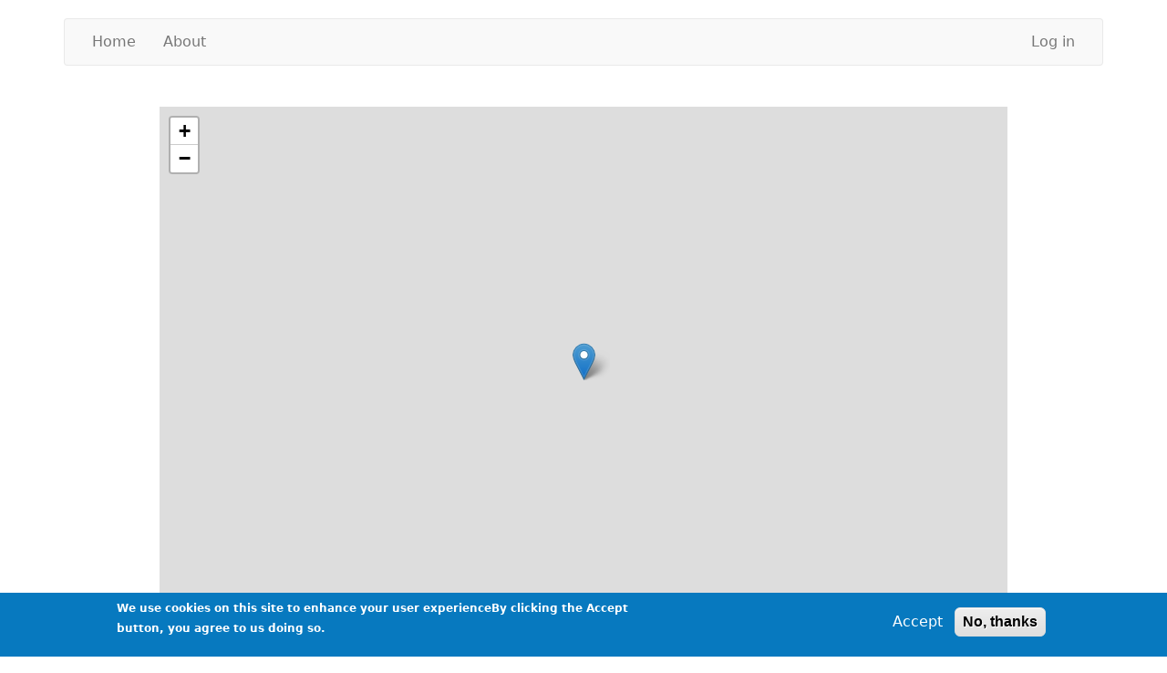

--- FILE ---
content_type: text/html; charset=UTF-8
request_url: http://mile23.com/?_exception_statuscode=404&destination=/&page=9
body_size: 10079
content:


<!-- THEME DEBUG -->
<!-- THEME HOOK: 'html' -->
<!-- FILE NAME SUGGESTIONS:
   ▪️ html--front.html.twig
   ▪️ html--node.html.twig
   ✅ html.html.twig
-->
<!-- BEGIN OUTPUT from 'themes/bootstrap/templates/system/html.html.twig' -->
<!DOCTYPE html>
<html  lang="en" dir="ltr" prefix="og: https://ogp.me/ns#">
  <head>
    <meta charset="utf-8" />
<script async src="/sites/default/files/google_analytics/gtag.js?t7k85x"></script>
<script>window.dataLayer = window.dataLayer || [];function gtag(){dataLayer.push(arguments)};gtag("js", new Date());gtag("set", "developer_id.dMDhkMT", true);gtag("config", "UA-12912519-1", {"groups":"default","anonymize_ip":true,"page_placeholder":"PLACEHOLDER_page_path"});</script>
<link rel="shortlink" href="http://mile23.com/" />
<link rel="canonical" href="http://mile23.com/" />
<link rel="icon" href="/themes/mile23/favicons/favicon.ico" />
<link rel="mask-icon" href="/themes/mile23/favicons/safari-pinned-tab.svg" />
<link rel="icon" sizes="16x16" href="/themes/mile23/favicons/favicon-16x16.png" />
<link rel="icon" sizes="32x32" href="/themes/mile23/favicons/favicon-32x32.png" />
<link rel="apple-touch-icon" sizes="72x72" href="/themes/mile23/favicons/apple-touch-icon.png" />
<meta name="twitter:card" content="summary" />
<link rel="manifest" href="/themes/mile23/favicons/site.webmanifest" crossorigin="use-credentials" />
<meta name="msapplication-square150x150logo" content="/themes/mile23/favicons/mstile-150x150.png" />
<meta name="Generator" content="Drupal 10 (https://www.drupal.org)" />
<meta name="MobileOptimized" content="width" />
<meta name="HandheldFriendly" content="true" />
<meta name="viewport" content="width=device-width, initial-scale=1.0" />
<style>div#sliding-popup, div#sliding-popup .eu-cookie-withdraw-banner, .eu-cookie-withdraw-tab {background: #0779bf} div#sliding-popup.eu-cookie-withdraw-wrapper { background: transparent; } #sliding-popup h1, #sliding-popup h2, #sliding-popup h3, #sliding-popup p, #sliding-popup label, #sliding-popup div, .eu-cookie-compliance-more-button, .eu-cookie-compliance-secondary-button, .eu-cookie-withdraw-tab { color: #ffffff;} .eu-cookie-withdraw-tab { border-color: #ffffff;}</style>
<link rel="alternate" type="application/rss+xml" title="" href="http://mile23.com/node/feed?destination=/&amp;_exception_statuscode=404" />

    <title>| Mile 23</title>
    <link rel="stylesheet" media="all" href="/sites/default/files/css/css_gmGkcDkMFfaQMzuUi9f2PwjF_aw08QL41RbFL99xtac.css?delta=0&amp;language=en&amp;theme=mile23&amp;include=eJxtim0OwiAQBS-EJdEDkRVeEbsLZAE_bt_GWKOJf97kTcYXhQ06KvFEV3oY_yVCIi7RYDhfypKwQSonyh72n3QBMw3uhkEzo9uIDCX-_DeniNaHwl0oB0457oET0gXqebQO3fPDjzWSGMeTFaqmPTcj9kwN5pZwb_a1k5QwGCv6XlWm" />
<link rel="stylesheet" media="all" href="/sites/default/files/css/css_o3fTEJ6_2o8it3V13biimBv_m4kVIyX8GHul7X1r9WU.css?delta=1&amp;language=en&amp;theme=mile23&amp;include=eJxtim0OwiAQBS-EJdEDkRVeEbsLZAE_bt_GWKOJf97kTcYXhQ06KvFEV3oY_yVCIi7RYDhfypKwQSonyh72n3QBMw3uhkEzo9uIDCX-_DeniNaHwl0oB0457oET0gXqebQO3fPDjzWSGMeTFaqmPTcj9kwN5pZwb_a1k5QwGCv6XlWm" />

    
  </head>
  <body class="path-frontpage has-glyphicons">
    <a href="#main-content" class="visually-hidden focusable skip-link">
      Skip to main content
    </a>
    
    

<!-- THEME DEBUG -->
<!-- THEME HOOK: 'off_canvas_page_wrapper' -->
<!-- BEGIN OUTPUT from 'core/modules/system/templates/off-canvas-page-wrapper.html.twig' -->
  <div class="dialog-off-canvas-main-canvas" data-off-canvas-main-canvas>
    

<!-- THEME DEBUG -->
<!-- THEME HOOK: 'page' -->
<!-- FILE NAME SUGGESTIONS:
   ▪️ page--front.html.twig
   ▪️ page--node.html.twig
   ✅ page.html.twig
-->
<!-- 💡 BEGIN CUSTOM TEMPLATE OUTPUT from 'themes/mile23/templates/system/page.html.twig' -->
          <header class="navbar navbar-default container" id="navbar" role="banner">
            <div class="navbar-header">
        

<!-- THEME DEBUG -->
<!-- THEME HOOK: 'region' -->
<!-- FILE NAME SUGGESTIONS:
   ▪️ region--navigation.html.twig
   ✅ region.html.twig
-->
<!-- BEGIN OUTPUT from 'themes/bootstrap/templates/system/region.html.twig' -->
  <div class="region region-navigation">
    

<!-- THEME DEBUG -->
<!-- THEME HOOK: 'block' -->
<!-- FILE NAME SUGGESTIONS:
   ▪️ block--mainmenu.html.twig
   ▪️ block--system-menu-block--main.html.twig
   ✅ block--system-menu-block.html.twig
   ▪️ block--system.html.twig
   ▪️ block.html.twig
-->
<!-- BEGIN OUTPUT from 'core/modules/system/templates/block--system-menu-block.html.twig' -->
<nav role="navigation" aria-labelledby="block-mainmenu-menu" id="block-mainmenu">
            
  <h2 class="visually-hidden" id="block-mainmenu-menu">Main menu</h2>
  

        

<!-- THEME DEBUG -->
<!-- THEME HOOK: 'menu__main' -->
<!-- FILE NAME SUGGESTIONS:
   ✅ menu--main.html.twig
   ✅ menu--main.html.twig
   ▪️ menu.html.twig
-->
<!-- BEGIN OUTPUT from 'themes/bootstrap/templates/menu/menu--main.html.twig' -->

      <ul class="menu menu--main nav navbar-nav">
                      <li class="first">
                                        <a href="/" data-drupal-link-system-path="&lt;front&gt;">Home</a>
              </li>
                      <li class="last">
                                        <a href="/content/about-site" title="" data-drupal-link-system-path="node/18">About</a>
              </li>
        </ul>
  

<!-- END OUTPUT from 'themes/bootstrap/templates/menu/menu--main.html.twig' -->


  </nav>

<!-- END OUTPUT from 'core/modules/system/templates/block--system-menu-block.html.twig' -->


  </div>

<!-- END OUTPUT from 'themes/bootstrap/templates/system/region.html.twig' -->


                          <button type="button" class="navbar-toggle" data-toggle="collapse" data-target="#navbar-collapse">
            <span class="sr-only">Toggle navigation</span>
            <span class="icon-bar"></span>
            <span class="icon-bar"></span>
            <span class="icon-bar"></span>
          </button>
              </div>

                    <div id="navbar-collapse" class="navbar-collapse collapse">
          

<!-- THEME DEBUG -->
<!-- THEME HOOK: 'region' -->
<!-- FILE NAME SUGGESTIONS:
   ▪️ region--navigation-collapsible.html.twig
   ✅ region.html.twig
-->
<!-- BEGIN OUTPUT from 'themes/bootstrap/templates/system/region.html.twig' -->
  <div class="region region-navigation-collapsible">
    

<!-- THEME DEBUG -->
<!-- THEME HOOK: 'block' -->
<!-- FILE NAME SUGGESTIONS:
   ▪️ block--mile23-account-menu.html.twig
   ▪️ block--system-menu-block--account.html.twig
   ✅ block--system-menu-block.html.twig
   ▪️ block--system.html.twig
   ▪️ block.html.twig
-->
<!-- BEGIN OUTPUT from 'core/modules/system/templates/block--system-menu-block.html.twig' -->
<nav role="navigation" aria-labelledby="block-mile23-account-menu-menu" id="block-mile23-account-menu">
            
  <h2 class="visually-hidden" id="block-mile23-account-menu-menu">User account menu</h2>
  

        

<!-- THEME DEBUG -->
<!-- THEME HOOK: 'menu__account' -->
<!-- FILE NAME SUGGESTIONS:
   ✅ menu--account.html.twig
   ✅ menu--account.html.twig
   ▪️ menu.html.twig
-->
<!-- BEGIN OUTPUT from 'themes/bootstrap/templates/menu/menu--account.html.twig' -->

      <ul class="menu menu--account nav navbar-nav navbar-right">
                      <li class="first last">
                                        <a href="/user/login" data-drupal-link-system-path="user/login">Log in</a>
              </li>
        </ul>
  

<!-- END OUTPUT from 'themes/bootstrap/templates/menu/menu--account.html.twig' -->


  </nav>

<!-- END OUTPUT from 'core/modules/system/templates/block--system-menu-block.html.twig' -->


  </div>

<!-- END OUTPUT from 'themes/bootstrap/templates/system/region.html.twig' -->


        </div>
                </header>
  
      <div class="lea-jumbotron">
      

<!-- THEME DEBUG -->
<!-- THEME HOOK: 'region' -->
<!-- FILE NAME SUGGESTIONS:
   ▪️ region--jumbotron.html.twig
   ✅ region.html.twig
-->
<!-- BEGIN OUTPUT from 'themes/bootstrap/templates/system/region.html.twig' -->
  <div class="region region-jumbotron">
    

<!-- THEME DEBUG -->
<!-- THEME HOOK: 'block' -->
<!-- FILE NAME SUGGESTIONS:
   ▪️ block--views-block--jumbotron-media-block-1.html.twig
   ▪️ block--views-block.html.twig
   ▪️ block--views.html.twig
   ✅ block.html.twig
-->
<!-- BEGIN OUTPUT from 'themes/bootstrap/templates/block/block.html.twig' -->
<section class="views-element-container block block-views block-views-blockjumbotron-media-block-1 clearfix" id="block-views-block-jumbotron-media-block-1">
  
    

      

<!-- THEME DEBUG -->
<!-- THEME HOOK: 'container' -->
<!-- BEGIN OUTPUT from 'themes/bootstrap/templates/system/container.html.twig' -->
<div class="form-group">

<!-- THEME DEBUG -->
<!-- THEME HOOK: 'views_view' -->
<!-- BEGIN OUTPUT from 'themes/bootstrap/templates/views/views-view.html.twig' -->
<div class="view view-jumbotron-media view-id-jumbotron_media view-display-id-block_1 js-view-dom-id-42eb6ca104171ec9f01f85e708000b8a4377ea9fb4d6e6d40cc6b2b4f9047cd6">
  
    
      
  
          </div>

<!-- END OUTPUT from 'themes/bootstrap/templates/views/views-view.html.twig' -->

</div>

<!-- END OUTPUT from 'themes/bootstrap/templates/system/container.html.twig' -->


  </section>


<!-- END OUTPUT from 'themes/bootstrap/templates/block/block.html.twig' -->


  </div>

<!-- END OUTPUT from 'themes/bootstrap/templates/system/region.html.twig' -->


    </div>
  
  <div role="main" class="main-container container js-quickedit-main-content">
    <div class="row">

                              <div class="col-sm-12" role="heading">
            

<!-- THEME DEBUG -->
<!-- THEME HOOK: 'region' -->
<!-- FILE NAME SUGGESTIONS:
   ▪️ region--header.html.twig
   ✅ region.html.twig
-->
<!-- BEGIN OUTPUT from 'themes/bootstrap/templates/system/region.html.twig' -->

<!-- END OUTPUT from 'themes/bootstrap/templates/system/region.html.twig' -->


          </div>
              
            
                  <section class="col-sm-12">

                                      <div class="highlighted">

<!-- THEME DEBUG -->
<!-- THEME HOOK: 'region' -->
<!-- FILE NAME SUGGESTIONS:
   ▪️ region--highlighted.html.twig
   ✅ region.html.twig
-->
<!-- BEGIN OUTPUT from 'themes/bootstrap/templates/system/region.html.twig' -->
  <div class="region region-highlighted">
    

<!-- THEME DEBUG -->
<!-- THEME HOOK: 'block' -->
<!-- FILE NAME SUGGESTIONS:
   ▪️ block--views-block--map-thing-block-1.html.twig
   ▪️ block--views-block.html.twig
   ▪️ block--views.html.twig
   ✅ block.html.twig
-->
<!-- BEGIN OUTPUT from 'themes/bootstrap/templates/block/block.html.twig' -->
<section class="views-element-container block block-views block-views-blockmap-thing-block-1 clearfix" id="block-views-block-map-thing-block-1">
  
    

      

<!-- THEME DEBUG -->
<!-- THEME HOOK: 'container' -->
<!-- BEGIN OUTPUT from 'themes/bootstrap/templates/system/container.html.twig' -->
<div class="form-group">

<!-- THEME DEBUG -->
<!-- THEME HOOK: 'views_view' -->
<!-- BEGIN OUTPUT from 'themes/bootstrap/templates/views/views-view.html.twig' -->
<div class="view view-map-thing view-id-map_thing view-display-id-block_1 js-view-dom-id-7c3442f1adec8cd7ddf7a990e933ce9afee4d7e4c791737436979299e2000ff9">
  
    
      
      <div class="view-content">
      

<!-- THEME DEBUG -->
<!-- THEME HOOK: 'leaflet_map' -->
<!-- BEGIN OUTPUT from 'modules/contrib/leaflet/templates/leaflet-map.html.twig' -->
<div id="leaflet-map-view-map-thing-block-1"  style="min-width: 150px; height: 600px"></div>

<!-- END OUTPUT from 'modules/contrib/leaflet/templates/leaflet-map.html.twig' -->


    </div>
  
          </div>

<!-- END OUTPUT from 'themes/bootstrap/templates/views/views-view.html.twig' -->

</div>

<!-- END OUTPUT from 'themes/bootstrap/templates/system/container.html.twig' -->


  </section>


<!-- END OUTPUT from 'themes/bootstrap/templates/block/block.html.twig' -->


  </div>

<!-- END OUTPUT from 'themes/bootstrap/templates/system/region.html.twig' -->

</div>
                  
                
                          <a id="main-content"></a>
          

<!-- THEME DEBUG -->
<!-- THEME HOOK: 'region' -->
<!-- FILE NAME SUGGESTIONS:
   ▪️ region--content.html.twig
   ✅ region.html.twig
-->
<!-- BEGIN OUTPUT from 'themes/bootstrap/templates/system/region.html.twig' -->
  <div class="region region-content">
    <div data-drupal-messages-fallback class="hidden"></div>

<!-- THEME DEBUG -->
<!-- THEME HOOK: 'block' -->
<!-- FILE NAME SUGGESTIONS:
   ▪️ block--mainpagecontent.html.twig
   ▪️ block--system-main-block.html.twig
   ✅ block--system.html.twig
   ▪️ block.html.twig
-->
<!-- BEGIN OUTPUT from 'themes/bootstrap/templates/block/block--system.html.twig' -->
  

<!-- THEME DEBUG -->
<!-- THEME HOOK: 'container' -->
<!-- BEGIN OUTPUT from 'themes/bootstrap/templates/system/container.html.twig' -->
<div class="views-element-container form-group">

<!-- THEME DEBUG -->
<!-- THEME HOOK: 'views_view' -->
<!-- BEGIN OUTPUT from 'themes/bootstrap/templates/views/views-view.html.twig' -->
<div class="view view-frontpage view-id-frontpage view-display-id-page_1 js-view-dom-id-a85d431621fb60ddf5bf2378d6357bd3e2d397b7c7f0b7f40667dba5a0e27fa5">
  
    
      
      <div class="view-content">
      

<!-- THEME DEBUG -->
<!-- THEME HOOK: 'views_view_unformatted' -->
<!-- BEGIN OUTPUT from 'core/modules/views/templates/views-view-unformatted.html.twig' -->
    <div class="views-row">

<!-- THEME DEBUG -->
<!-- THEME HOOK: 'node' -->
<!-- FILE NAME SUGGESTIONS:
   ▪️ node--view--frontpage--page-1.html.twig
   ▪️ node--view--frontpage.html.twig
   ▪️ node--16--teaser.html.twig
   ▪️ node--16.html.twig
   ▪️ node--blog--teaser.html.twig
   ▪️ node--blog.html.twig
   ▪️ node--teaser.html.twig
   ✅ node.html.twig
-->
<!-- BEGIN OUTPUT from 'themes/bootstrap/templates/node/node.html.twig' -->

<article data-history-node-id="16" class="blog is-promoted teaser clearfix">

  
      <h2>
      <a href="/content/so-sean" rel="bookmark">

<!-- THEME DEBUG -->
<!-- THEME HOOK: 'field' -->
<!-- FILE NAME SUGGESTIONS:
   ▪️ field--node--title--blog.html.twig
   ✅ field--node--title.html.twig
   ▪️ field--node--blog.html.twig
   ▪️ field--title.html.twig
   ▪️ field--string.html.twig
   ▪️ field.html.twig
-->
<!-- BEGIN OUTPUT from 'core/modules/node/templates/field--node--title.html.twig' -->

<span>So sean...</span>

<!-- END OUTPUT from 'core/modules/node/templates/field--node--title.html.twig' -->

</a>
    </h2>
    

      <footer>
      
      <div class="author">
        Submitted by 

<!-- THEME DEBUG -->
<!-- THEME HOOK: 'field' -->
<!-- FILE NAME SUGGESTIONS:
   ▪️ field--node--uid--blog.html.twig
   ✅ field--node--uid.html.twig
   ▪️ field--node--blog.html.twig
   ▪️ field--uid.html.twig
   ▪️ field--entity-reference.html.twig
   ▪️ field.html.twig
-->
<!-- BEGIN OUTPUT from 'core/modules/node/templates/field--node--uid.html.twig' -->

<span>

<!-- THEME DEBUG -->
<!-- THEME HOOK: 'username' -->
<!-- BEGIN OUTPUT from 'core/modules/user/templates/username.html.twig' -->
<span>Mile23</span>
<!-- END OUTPUT from 'core/modules/user/templates/username.html.twig' -->

</span>

<!-- END OUTPUT from 'core/modules/node/templates/field--node--uid.html.twig' -->

 on 

<!-- THEME DEBUG -->
<!-- THEME HOOK: 'field' -->
<!-- FILE NAME SUGGESTIONS:
   ▪️ field--node--created--blog.html.twig
   ✅ field--node--created.html.twig
   ▪️ field--node--blog.html.twig
   ▪️ field--created.html.twig
   ▪️ field.html.twig
-->
<!-- BEGIN OUTPUT from 'core/modules/node/templates/field--node--created.html.twig' -->

<span>

<!-- THEME DEBUG -->
<!-- THEME HOOK: 'time' -->
<!-- BEGIN OUTPUT from 'core/modules/system/templates/time.html.twig' -->
<time datetime="2005-06-20T19:03:18-07:00" title="Monday, June 20, 2005 - 19:03">Mon, 06/20/2005 - 19:03</time>

<!-- END OUTPUT from 'core/modules/system/templates/time.html.twig' -->

</span>

<!-- END OUTPUT from 'core/modules/node/templates/field--node--created.html.twig' -->

        
      </div>
    </footer>
  
  <div class="content">
    

<!-- THEME DEBUG -->
<!-- THEME HOOK: 'field' -->
<!-- FILE NAME SUGGESTIONS:
   ▪️ field--node--taxonomy-vocabulary-7--blog.html.twig
   ▪️ field--node--taxonomy-vocabulary-7.html.twig
   ▪️ field--node--blog.html.twig
   ▪️ field--taxonomy-vocabulary-7.html.twig
   ▪️ field--entity-reference.html.twig
   ✅ field.html.twig
-->
<!-- BEGIN OUTPUT from 'themes/bootstrap/templates/field/field.html.twig' -->

  <div class="field field--name-taxonomy-vocabulary-7 field--type-entity-reference field--label-above">
    <div class="field--label">Topics</div>
          <div class="field--items">
              <div class="field--item"><a href="/taxonomy/term/14" hreflang="en">Administrivia</a></div>
              </div>
      </div>

<!-- END OUTPUT from 'themes/bootstrap/templates/field/field.html.twig' -->



<!-- THEME DEBUG -->
<!-- THEME HOOK: 'field' -->
<!-- FILE NAME SUGGESTIONS:
   ▪️ field--node--body--blog.html.twig
   ▪️ field--node--body.html.twig
   ▪️ field--node--blog.html.twig
   ▪️ field--body.html.twig
   ▪️ field--text-with-summary.html.twig
   ✅ field.html.twig
-->
<!-- BEGIN OUTPUT from 'themes/bootstrap/templates/field/field.html.twig' -->

            <div class="field field--name-body field--type-text-with-summary field--label-hidden field--item"><p>...make a 'blog entry already. :-)</p>
</div>
      
<!-- END OUTPUT from 'themes/bootstrap/templates/field/field.html.twig' -->



<!-- THEME DEBUG -->
<!-- THEME HOOK: 'links__node' -->
<!-- FILE NAME SUGGESTIONS:
   ▪️ links--node.html.twig
   ✅ links.html.twig
-->
<!-- BEGIN OUTPUT from 'themes/bootstrap/templates/system/links.html.twig' -->
<ul class="links inline list-inline"><li class="node-readmore"><a href="/content/so-sean" rel="tag" title="So sean..." hreflang="und">Read more<span class="visually-hidden"> about So sean...</span></a></li><li class="comment-comments"><a href="/content/so-sean#comments" title="Jump to the first comment." hreflang="und">1 comment</a></li><li class="comment-new-comments"><a href="/node" class="hidden" title="Jump to the first new comment." data-history-node-last-comment-timestamp="1119334778" data-history-node-field-name="comment_node_blog"></a></li></ul>
<!-- END OUTPUT from 'themes/bootstrap/templates/system/links.html.twig' -->


  </div>

</article>

<!-- END OUTPUT from 'themes/bootstrap/templates/node/node.html.twig' -->

</div>

<!-- END OUTPUT from 'core/modules/views/templates/views-view-unformatted.html.twig' -->


    </div>
  
      

<!-- THEME DEBUG -->
<!-- THEME HOOK: 'pager' -->
<!-- BEGIN OUTPUT from 'themes/bootstrap/templates/system/pager.html.twig' -->
  <nav class="pager-nav text-center" role="navigation" aria-labelledby="pagination-heading">
    <h4 id="pagination-heading" class="visually-hidden">Pagination</h4>
    <ul class="pagination js-pager__items">

                    <li class="pager__item pager__item--first">
          <a href="?destination=/&amp;_exception_statuscode=404&amp;page=0" title="Go to first page" rel="first">
            <span class="visually-hidden">First page</span>
            <span aria-hidden="true">« First</span>
          </a>
        </li>
      
                    <li class="pager__item pager__item--previous">
          <a href="?destination=/&amp;_exception_statuscode=404&amp;page=8" title="Go to previous page" rel="prev">
            <span class="visually-hidden">Previous page</span>
            <span aria-hidden="true">‹ Previous</span>
          </a>
        </li>
      
                    <li class="page-item" role="presentation"><span class="page-link">&hellip;</span></li>
      
                    <li class="pager__item">
                                          <a href="?destination=/&amp;_exception_statuscode=404&amp;page=1" title="Go to page 2">
            <span class="visually-hidden">
              Page
            </span>2</a>
        </li>
              <li class="pager__item">
                                          <a href="?destination=/&amp;_exception_statuscode=404&amp;page=2" title="Go to page 3">
            <span class="visually-hidden">
              Page
            </span>3</a>
        </li>
              <li class="pager__item">
                                          <a href="?destination=/&amp;_exception_statuscode=404&amp;page=3" title="Go to page 4">
            <span class="visually-hidden">
              Page
            </span>4</a>
        </li>
              <li class="pager__item">
                                          <a href="?destination=/&amp;_exception_statuscode=404&amp;page=4" title="Go to page 5">
            <span class="visually-hidden">
              Page
            </span>5</a>
        </li>
              <li class="pager__item">
                                          <a href="?destination=/&amp;_exception_statuscode=404&amp;page=5" title="Go to page 6">
            <span class="visually-hidden">
              Page
            </span>6</a>
        </li>
              <li class="pager__item">
                                          <a href="?destination=/&amp;_exception_statuscode=404&amp;page=6" title="Go to page 7">
            <span class="visually-hidden">
              Page
            </span>7</a>
        </li>
              <li class="pager__item">
                                          <a href="?destination=/&amp;_exception_statuscode=404&amp;page=7" title="Go to page 8">
            <span class="visually-hidden">
              Page
            </span>8</a>
        </li>
              <li class="pager__item">
                                          <a href="?destination=/&amp;_exception_statuscode=404&amp;page=8" title="Go to page 9">
            <span class="visually-hidden">
              Page
            </span>9</a>
        </li>
              <li class="pager__item is-active active">
                                          <a href="?destination=/&amp;_exception_statuscode=404&amp;page=9" title="Current page" aria-current="page">
            <span class="visually-hidden">
              Current page
            </span>10</a>
        </li>
      
            
            
            
    </ul>
  </nav>

<!-- END OUTPUT from 'themes/bootstrap/templates/system/pager.html.twig' -->


              <div class="feed-icons">
      

<!-- THEME DEBUG -->
<!-- THEME HOOK: 'feed_icon' -->
<!-- BEGIN OUTPUT from 'core/modules/system/templates/feed-icon.html.twig' -->
<a href="http://mile23.com/node/feed?destination=/&amp;_exception_statuscode=404" class="feed-icon">
  Subscribe to 
</a>

<!-- END OUTPUT from 'core/modules/system/templates/feed-icon.html.twig' -->


    </div>
  </div>

<!-- END OUTPUT from 'themes/bootstrap/templates/views/views-view.html.twig' -->

</div>

<!-- END OUTPUT from 'themes/bootstrap/templates/system/container.html.twig' -->



<!-- END OUTPUT from 'themes/bootstrap/templates/block/block--system.html.twig' -->


  </div>

<!-- END OUTPUT from 'themes/bootstrap/templates/system/region.html.twig' -->


              </section>

                </div>
  </div>


<!-- END CUSTOM TEMPLATE OUTPUT from 'themes/mile23/templates/system/page.html.twig' -->


  </div>

<!-- END OUTPUT from 'core/modules/system/templates/off-canvas-page-wrapper.html.twig' -->


    
    <script type="application/json" data-drupal-selector="drupal-settings-json">{"path":{"baseUrl":"\/","pathPrefix":"","currentPath":"node","currentPathIsAdmin":false,"isFront":true,"currentLanguage":"en","currentQuery":{"_exception_statuscode":"404","destination":"\/","page":"9"}},"pluralDelimiter":"\u0003","suppressDeprecationErrors":true,"ajaxPageState":{"libraries":"[base64]","theme":"mile23","theme_token":null},"ajaxTrustedUrl":[],"google_analytics":{"account":"UA-12912519-1","trackOutbound":true,"trackMailto":true,"trackTel":true,"trackDownload":true,"trackDownloadExtensions":"7z|aac|arc|arj|asf|asx|avi|bin|csv|doc(x|m)?|dot(x|m)?|exe|flv|gif|gz|gzip|hqx|jar|jpe?g|js|mp(2|3|4|e?g)|mov(ie)?|msi|msp|pdf|phps|png|ppt(x|m)?|pot(x|m)?|pps(x|m)?|ppam|sld(x|m)?|thmx|qtm?|ra(m|r)?|sea|sit|tar|tgz|torrent|txt|wav|wma|wmv|wpd|xls(x|m|b)?|xlt(x|m)|xlam|xml|z|zip"},"eu_cookie_compliance":{"cookie_policy_version":"1.0.0","popup_enabled":true,"popup_agreed_enabled":false,"popup_hide_agreed":false,"popup_clicking_confirmation":false,"popup_scrolling_confirmation":false,"popup_html_info":"\u003Cdiv aria-labelledby=\u0022popup-text\u0022  class=\u0022eu-cookie-compliance-banner eu-cookie-compliance-banner-info eu-cookie-compliance-banner--opt-in\u0022\u003E\n  \u003Cdiv class=\u0022popup-content info eu-cookie-compliance-content\u0022\u003E\n        \u003Cdiv id=\u0022popup-text\u0022 class=\u0022eu-cookie-compliance-message\u0022 role=\u0022document\u0022\u003E\n      \u003Cp\u003EWe use cookies on this site to enhance your user experienceBy clicking the Accept button, you agree to us doing so.\u003C\/p\u003E\n\n          \u003C\/div\u003E\n\n    \n    \u003Cdiv id=\u0022popup-buttons\u0022 class=\u0022eu-cookie-compliance-buttons\u0022\u003E\n            \u003Cbutton type=\u0022button\u0022 class=\u0022agree-button eu-cookie-compliance-secondary-button\u0022\u003EAccept\u003C\/button\u003E\n              \u003Cbutton type=\u0022button\u0022 class=\u0022decline-button eu-cookie-compliance-default-button\u0022\u003ENo, thanks\u003C\/button\u003E\n          \u003C\/div\u003E\n  \u003C\/div\u003E\n\u003C\/div\u003E","use_mobile_message":false,"mobile_popup_html_info":"\u003Cdiv aria-labelledby=\u0022popup-text\u0022  class=\u0022eu-cookie-compliance-banner eu-cookie-compliance-banner-info eu-cookie-compliance-banner--opt-in\u0022\u003E\n  \u003Cdiv class=\u0022popup-content info eu-cookie-compliance-content\u0022\u003E\n        \u003Cdiv id=\u0022popup-text\u0022 class=\u0022eu-cookie-compliance-message\u0022 role=\u0022document\u0022\u003E\n      \n          \u003C\/div\u003E\n\n    \n    \u003Cdiv id=\u0022popup-buttons\u0022 class=\u0022eu-cookie-compliance-buttons\u0022\u003E\n            \u003Cbutton type=\u0022button\u0022 class=\u0022agree-button eu-cookie-compliance-secondary-button\u0022\u003EAccept\u003C\/button\u003E\n              \u003Cbutton type=\u0022button\u0022 class=\u0022decline-button eu-cookie-compliance-default-button\u0022\u003ENo, thanks\u003C\/button\u003E\n          \u003C\/div\u003E\n  \u003C\/div\u003E\n\u003C\/div\u003E","mobile_breakpoint":768,"popup_html_agreed":false,"popup_use_bare_css":false,"popup_height":"auto","popup_width":"100%","popup_delay":1000,"popup_link":"\/","popup_link_new_window":true,"popup_position":false,"fixed_top_position":true,"popup_language":"en","store_consent":false,"better_support_for_screen_readers":true,"cookie_name":"","reload_page":true,"domain":"","domain_all_sites":false,"popup_eu_only":false,"popup_eu_only_js":false,"cookie_lifetime":100,"cookie_session":0,"set_cookie_session_zero_on_disagree":0,"disagree_do_not_show_popup":false,"method":"opt_in","automatic_cookies_removal":true,"allowed_cookies":"","withdraw_markup":"\u003Cbutton type=\u0022button\u0022 class=\u0022eu-cookie-withdraw-tab\u0022\u003EPrivacy settings\u003C\/button\u003E\n\u003Cdiv aria-labelledby=\u0022popup-text\u0022 class=\u0022eu-cookie-withdraw-banner\u0022\u003E\n  \u003Cdiv class=\u0022popup-content info eu-cookie-compliance-content\u0022\u003E\n    \u003Cdiv id=\u0022popup-text\u0022 class=\u0022eu-cookie-compliance-message\u0022 role=\u0022document\u0022\u003E\n      \u003Cp\u003EWe use cookies on this site to enhance your user experienceYou have given your consent for us to set cookies.\u003C\/p\u003E\n\n    \u003C\/div\u003E\n    \u003Cdiv id=\u0022popup-buttons\u0022 class=\u0022eu-cookie-compliance-buttons\u0022\u003E\n      \u003Cbutton type=\u0022button\u0022 class=\u0022eu-cookie-withdraw-button \u0022\u003EWithdraw consent\u003C\/button\u003E\n    \u003C\/div\u003E\n  \u003C\/div\u003E\n\u003C\/div\u003E","withdraw_enabled":false,"reload_options":0,"reload_routes_list":"","withdraw_button_on_info_popup":false,"cookie_categories":[],"cookie_categories_details":[],"enable_save_preferences_button":true,"cookie_value_disagreed":"0","cookie_value_agreed_show_thank_you":"1","cookie_value_agreed":"2","containing_element":"body","settings_tab_enabled":false,"olivero_primary_button_classes":"","olivero_secondary_button_classes":"","close_button_action":"close_banner","open_by_default":true,"modules_allow_popup":true,"hide_the_banner":false,"geoip_match":true,"unverified_scripts":["\/"]},"bootstrap":{"forms_has_error_value_toggle":1,"modal_animation":1,"modal_backdrop":"true","modal_focus_input":1,"modal_keyboard":1,"modal_select_text":1,"modal_show":1,"modal_size":"","popover_enabled":1,"popover_animation":1,"popover_auto_close":1,"popover_container":"body","popover_content":"","popover_delay":"0","popover_html":0,"popover_placement":"right","popover_selector":"","popover_title":"","popover_trigger":"click","tooltip_enabled":1,"tooltip_animation":1,"tooltip_container":"body","tooltip_delay":"0","tooltip_html":0,"tooltip_placement":"auto left","tooltip_selector":"","tooltip_trigger":"hover"},"leaflet":{"leaflet-map-view-map-thing-block-1":{"mapid":"leaflet-map-view-map-thing-block-1","map":{"label":"- Default Leaflet - OSM Mapnik - ","description":"Leaflet default map.","settings":{"dragging":true,"touchZoom":true,"scrollWheelZoom":false,"doubleClickZoom":true,"zoomControl":true,"zoomControlPosition":"topleft","attributionControl":true,"trackResize":true,"fadeAnimation":true,"zoomAnimation":true,"closePopupOnClick":true,"worldCopyJump":true,"map_position_force":false,"zoom":12,"zoomFiner":0,"minZoom":1,"maxZoom":18,"center":{"lat":0,"lon":0},"path":"{\u0022color\u0022:\u0022#3388ff\u0022,\u0022opacity\u0022:\u00221.0\u0022,\u0022stroke\u0022:true,\u0022weight\u0022:3,\u0022fill\u0022:\u0022depends\u0022,\u0022fillColor\u0022:\u0022*\u0022,\u0022fillOpacity\u0022:\u00220.2\u0022,\u0022radius\u0022:\u00226\u0022}","leaflet_markercluster":{"control":true,"options":"{\u0022spiderfyOnMaxZoom\u0022:true,\u0022showCoverageOnHover\u0022:true,\u0022removeOutsideVisibleBounds\u0022:false}","excluded":"0","include_path":true},"fullscreen":{"control":false,"options":"{\u0022position\u0022:\u0022topleft\u0022,\u0022pseudoFullscreen\u0022:false}"},"gestureHandling":true,"reset_map":{"control":false,"options":"{\u0022position\u0022:\u0022topleft\u0022,\u0022title\u0022:\u0022Reset View\u0022}"},"map_scale":{"control":false,"options":"{\u0022position\u0022:\u0022bottomright\u0022,\u0022maxWidth\u0022:100,\u0022metric\u0022:true,\u0022imperial\u0022:false,\u0022updateWhenIdle\u0022:false}"},"locate":{"control":false,"options":"{\u0022position\u0022:\u0022topright\u0022,\u0022setView\u0022:\u0022untilPanOrZoom\u0022,\u0022returnToPrevBounds\u0022:true,\u0022keepCurrentZoomLevel\u0022:true,\u0022strings\u0022:{\u0022title\u0022:\u0022Locate my position\u0022}}","automatic":false},"fitbounds_options":"{\u0022padding\u0022:[0,0]}","geocoder":{"control":false,"settings":{"set_marker":false,"popup":false,"autocomplete":{"placeholder":"Search Address","title":"Search an Address on the Map"},"position":"topright","input_size":20,"providers":[],"min_terms":4,"delay":800,"zoom":16,"options":""}},"map_lazy_load":{"lazy_load":false}},"layers":{"OpenStreetMap":{"urlTemplate":"https:\/\/tile.openstreetmap.org\/{z}\/{x}\/{y}.png","options":{"maxZoom":19,"attribution":"\u0026copy; \u003Ca href=\u0022https:\/\/www.openstreetmap.org\/copyright\u0022 rel=\u0022noopener noreferrer\u0022\u003EOpenStreetMap\u003C\/a\u003E contributors"}}},"id":"leaflet-map-view-map-thing-block-1","geofield_cardinality":1},"features":[{"type":"point","lat":46.607996,"lon":-124.043214,"entity_id":"161","weight":0,"popup":{"value":"\n\n\u003C!-- THEME DEBUG --\u003E\n\u003C!-- THEME HOOK: \u0027node\u0027 --\u003E\n\u003C!-- FILE NAME SUGGESTIONS:\n   \u25aa\ufe0f node--view--map-thing--block-1.html.twig\n   \u25aa\ufe0f node--view--map-thing.html.twig\n   \u25aa\ufe0f node--161--map-popup.html.twig\n   \u25aa\ufe0f node--161.html.twig\n   \u2705 node--blog--map-popup.html.twig\n   \u25aa\ufe0f node--blog.html.twig\n   \u25aa\ufe0f node--map-popup.html.twig\n   \u25aa\ufe0f node.html.twig\n--\u003E\n\u003C!-- \ud83d\udca1 BEGIN CUSTOM TEMPLATE OUTPUT from \u0027themes\/mile23\/templates\/node\/node--blog--map-popup.html.twig\u0027 --\u003E\n\u003Carticle data-history-node-id=\u0022161\u0022 style=\u0022background-image: url(\u0026quot;https:\/\/live-mile23.pantheonsite.io\/sites\/default\/files\/styles\/map_popup_background\/public\/2022-10\/C04D0987-6236-4C85-837E-B24E141571A3.jpeg?itok=2XRaonWL\u0026quot;); background-size: cover; background-position: center center; width: 300px; height: 225px;\u0022 class=\u0022blog is-promoted map-popup clearfix\u0022\u003E\n  \n      \u003Ch2\u003E\n      \u003Ca href=\u0022\/content\/leadbetter-point\u0022 rel=\u0022bookmark\u0022\u003E\n\n\u003C!-- THEME DEBUG --\u003E\n\u003C!-- THEME HOOK: \u0027field\u0027 --\u003E\n\u003C!-- FILE NAME SUGGESTIONS:\n   \u25aa\ufe0f field--node--title--blog.html.twig\n   \u2705 field--node--title.html.twig\n   \u25aa\ufe0f field--node--blog.html.twig\n   \u25aa\ufe0f field--title.html.twig\n   \u25aa\ufe0f field--string.html.twig\n   \u25aa\ufe0f field.html.twig\n--\u003E\n\u003C!-- BEGIN OUTPUT from \u0027core\/modules\/node\/templates\/field--node--title.html.twig\u0027 --\u003E\n\n\u003Cspan\u003ELeadbetter Point\u003C\/span\u003E\n\n\u003C!-- END OUTPUT from \u0027core\/modules\/node\/templates\/field--node--title.html.twig\u0027 --\u003E\n\n\u003C\/a\u003E\n    \u003C\/h2\u003E\n    \n\n  \u003Cdiv class=\u0022map-popup-container\u0022\u003E\n      \u003Cfooter\u003E\n      \n      \u003Cdiv class=\u0022author\u0022\u003E\n        \n\n\u003C!-- THEME DEBUG --\u003E\n\u003C!-- THEME HOOK: \u0027field\u0027 --\u003E\n\u003C!-- FILE NAME SUGGESTIONS:\n   \u25aa\ufe0f field--node--created--blog.html.twig\n   \u2705 field--node--created.html.twig\n   \u25aa\ufe0f field--node--blog.html.twig\n   \u25aa\ufe0f field--created.html.twig\n   \u25aa\ufe0f field.html.twig\n--\u003E\n\u003C!-- BEGIN OUTPUT from \u0027core\/modules\/node\/templates\/field--node--created.html.twig\u0027 --\u003E\n\n\u003Cspan\u003E\n\n\u003C!-- THEME DEBUG --\u003E\n\u003C!-- THEME HOOK: \u0027time\u0027 --\u003E\n\u003C!-- BEGIN OUTPUT from \u0027core\/modules\/system\/templates\/time.html.twig\u0027 --\u003E\n\u003Ctime datetime=\u00222022-10-22T11:58:42-07:00\u0022 title=\u0022Saturday, October 22, 2022 - 11:58\u0022\u003ESat, 10\/22\/2022 - 11:58\u003C\/time\u003E\n\n\u003C!-- END OUTPUT from \u0027core\/modules\/system\/templates\/time.html.twig\u0027 --\u003E\n\n\u003C\/span\u003E\n\n\u003C!-- END OUTPUT from \u0027core\/modules\/node\/templates\/field--node--created.html.twig\u0027 --\u003E\n\n\n        \n      \u003C\/div\u003E\n    \u003C\/footer\u003E\n  \n  \u003Cdiv class=\u0022content\u0022\u003E\n    \n\n\u003C!-- THEME DEBUG --\u003E\n\u003C!-- THEME HOOK: \u0027field\u0027 --\u003E\n\u003C!-- FILE NAME SUGGESTIONS:\n   \u25aa\ufe0f field--node--body--blog.html.twig\n   \u25aa\ufe0f field--node--body.html.twig\n   \u25aa\ufe0f field--node--blog.html.twig\n   \u25aa\ufe0f field--body.html.twig\n   \u25aa\ufe0f field--text-with-summary.html.twig\n   \u2705 field.html.twig\n--\u003E\n\u003C!-- BEGIN OUTPUT from \u0027themes\/bootstrap\/templates\/field\/field.html.twig\u0027 --\u003E\n\n            \u003Cdiv class=\u0022field field--name-body field--type-text-with-summary field--label-hidden field--item\u0022\u003E\u003Cp\u003EThis is what the place looks like at low tide.\u003C\/p\u003E\u003C\/div\u003E\n      \n\u003C!-- END OUTPUT from \u0027themes\/bootstrap\/templates\/field\/field.html.twig\u0027 --\u003E\n\n\n  \u003C\/div\u003E\n    \u003Ca class=\u0022readmore\u0022 href=\u0022\/content\/leadbetter-point\u0022\u003EMore...\u003C\/a\u003E\n\u003C\/div\u003E\n\u003C\/article\u003E\n\n\u003C!-- END CUSTOM TEMPLATE OUTPUT from \u0027themes\/mile23\/templates\/node\/node--blog--map-popup.html.twig\u0027 --\u003E\n\n","options":"{\u0022maxWidth\u0022:\u0022300\u0022,\u0022minWidth\u0022:\u002250\u0022,\u0022autoPan\u0022:true}"},"title":"\n\n\u003C!-- THEME DEBUG --\u003E\n\u003C!-- THEME HOOK: \u0027views_view_field\u0027 --\u003E\n\u003C!-- BEGIN OUTPUT from \u0027core\/modules\/views\/templates\/views-view-field.html.twig\u0027 --\u003E\n\u003Ca href=\u0022\/content\/leadbetter-point\u0022 hreflang=\u0022en\u0022\u003ELeadbetter Point\u003C\/a\u003E\n\u003C!-- END OUTPUT from \u0027core\/modules\/views\/templates\/views-view-field.html.twig\u0027 --\u003E\n\n","icon":{"iconType":"marker","iconUrl":"","shadowUrl":"","className":"","iconSize":{"x":"","y":""},"iconAnchor":{"x":"","y":""},"shadowSize":{"x":"","y":""},"shadowAnchor":{"x":"","y":""},"popupAnchor":{"x":"","y":""},"html":"\u003Cdiv\u003E\u003C\/div\u003E","html_class":"leaflet-map-divicon","circle_marker_options":"{\u0022radius\u0022:100,\u0022color\u0022:\u0022red\u0022,\u0022fillColor\u0022:\u0022#f03\u0022,\u0022fillOpacity\u0022:0.5}"}}]}},"user":{"uid":0,"permissionsHash":"d1274b6e05d000b32696f44fbac20c587371ba95674599396e146b449cbe6517"}}</script>
<script src="/sites/default/files/js/js_ahYecnnxiLbd-iO2fm-gTBm7HJenh1DiFIo9TWpdnFo.js?scope=footer&amp;delta=0&amp;language=en&amp;theme=mile23&amp;include=[base64]"></script>

  </body>
</html>

<!-- END OUTPUT from 'themes/bootstrap/templates/system/html.html.twig' -->

